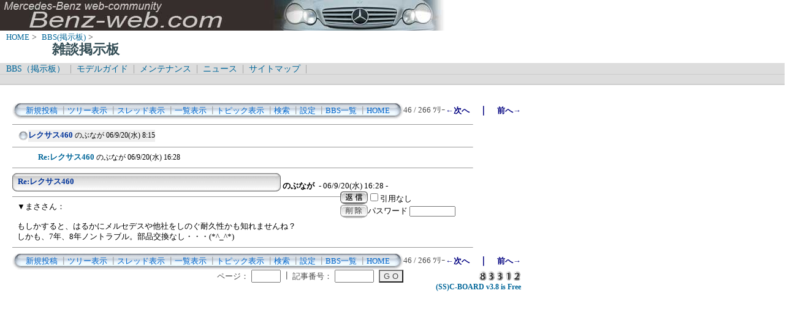

--- FILE ---
content_type: text/html; charset=Shift_JIS
request_url: http://benz-web.com/c-board/c-board.cgi?cmd=ntr;tree=2098;no=2101;id=chat
body_size: 12597
content:
<!DOCTYPE HTML PUBLIC "-//W3C//DTD HTML 4.01 Transitional//EN">
<html lang="ja">
<head>
 <meta http-equiv="content-script-type" content="text/javascript">
 <meta http-equiv="content-style-type" content="text/css">
 <link rel="stylesheet" type="text/css" href="./data/chat/data/c-board.css">
 <link rel="alternate" type="application/rss+xml" title="雑談掲示板" href="http://www.benz-web.com/c-board/c-board.cgi?cmd=r2s;id=chat">
 <title>雑談掲示板</title>
</head>
<body>
  <img src="../pictures/bw_head2.jpg" width="750" height="50" alt="ベンツ画像ヘッダー" border="0" />

<div id="breadCrumb">
	<a href="../index.htm">HOME</a>&nbsp;>&nbsp;
	<a href="./index_bbs.cgi">BBS(掲示板)</a>&nbsp;>&nbsp;
	<h1 id="pageName">雑談掲示板</h1>
</div>

<div id="masthead">
  <div id="globalNav">
	<a href="../c-board/index_bbs.cgi">BBS（掲示板）</a>&nbsp;|&nbsp;
	<a href="../model/index_model.htm">モデルガイド</a>&nbsp;|&nbsp;
	<a href="../mnt/index_maintenance.htm">メンテナンス</a>&nbsp;|&nbsp;
	<a href="../news/index_news.htm">ニュース</a>&nbsp;|&nbsp;
	<a href="../contents/sitemap.htm">サイトマップ</a>&nbsp;|&nbsp;
  </div>
  <div id="globalNav">
<script type="text/javascript"><!--
google_ad_client = "pub-6860900386427549";
google_ad_width = 728;
google_ad_height = 15;
google_ad_format = "728x15_0ads_al_s";
google_ad_channel = "";
google_color_border = "dddddd";
google_color_bg = "dddddd";
google_color_link = "006699";
google_color_text = "000000";
google_color_url = "008000";
//-->
</script>
<script type="text/javascript"
  src="http://pagead2.googlesyndication.com/pagead/show_ads.js">
</script>
  </div>
</div>
<br />
<div id="contentout">
<table border=0 cellspacing=0 cellpadding=0 width="750">
 <tr>
  <td align="left" width="50%" nowrap>
   <table border=0 cellspacing=0 cellpadding=0>
	<tr>
	 <td><img src="./data/chat/image/mnu_table_left.gif" width=14 height=28 alt=""></td>
	 <td background="./data/chat/image/mnu_table_back.gif" nowrap>&nbsp;&nbsp;<a class=Menu href="c-board.cgi?cmd=psn;id=chat">新規投稿</a><span class=MenuSplit>&nbsp;┃</span><a class=Menu href="c-board.cgi?cmd=tre;id=chat">ツリー表示</a><span class=MenuSplit>&nbsp;┃</span><a class=Menu href="c-board.cgi?cmd=thr;id=chat">スレッド表示</a><span class=MenuSplit>&nbsp;┃</span><a class=Menu href="c-board.cgi?cmd=all;id=chat">一覧表示</a><span class=MenuSplit>&nbsp;┃</span><a class=Menu href="c-board.cgi?cmd=tpc;id=chat">トピック表示</a><span class=MenuSplit>&nbsp;┃</span><a class=Menu href="c-board.cgi?cmd=srn;id=chat">検索</a><span class=MenuSplit>&nbsp;┃</span><a class=Menu href="c-board.cgi?cmd=csn;id=chat">設定</a><span class=MenuSplit>&nbsp;┃</span><a class=Menu href="http://www.benz-web.com/c-board/index_bbs.cgi" target="_self">BBS一覧</a><span class=MenuSplit>&nbsp;┃</span><a class=Menu href="http://www.benz-web.com/" target="_self">HOME</a>&nbsp;&nbsp;</td>
	 <td><img src="./data/chat/image/mnu_table_right.gif" width=14 height=28 alt=""></td>
	</tr>
   </table>
  </td>
  <td align="center" nowrap>
   <span class=MenuOut>46 / 266 ﾂﾘｰ</span>
  </td>
  <td nowrap align="right"><a href="c-board.cgi?cmd=ntr;page=45;id=chat" title="ご当地ナンバー"><font size="3" color="#000080" style="font-size: 10pt"><b>←次へ</b></font></a><font size="3" color="#000080" style="font-size: 11pt"><b>　｜　</b></font><a href="c-board.cgi?cmd=ntr;page=47;id=chat" title="讃岐うどん"><font size="3" color="#000080" style="font-size: 10pt"><b>前へ→</b></font></a></td>
 </tr>
</table>
<hr size=1 width="750" align="left">

<table border=0 cellspacing=0 cellpadding=0>
 <tr>
  <td><img src="./data/chat/image/_.gif" width=10 height=1 alt=""></td>
  <td><a href="c-board.cgi?cmd=ntr;tree=2098;id=chat" title="記事が属するツリーの記事を全て表示します"><img src="./data/chat/image/tre_all.gif" width=16 height=20 border=0></a></td>
  <td bgcolor="#eeeeee" nowrap>
   <a class=TreeParentSubject href="#2098" title=""><b>レクサス460</b>
    <span class=TreeParentName>のぶなが</span>
    <span class=TreeParentDate>06/9/20(水) 8:15</span></a></td>
  <td></td>
 </tr>
</table>
<hr size=1 width="750" align="left">
<table border=0 cellspacing=0 cellpadding=0>
 <tr>
  <td><img src="./data/chat/image/_.gif" width=10 height=1 alt=""></td>
  <td><img src="./data/chat/image/_.gif" width=12 height=1 alt="" border=0><a href="c-board.cgi?cmd=ntr;tree=2098;no=2101;id=chat" title="この記事にぶら下がってる記事を全て表示します"><img src="./data/chat/image/_.gif" width=20 height=1 alt="" border=0></a></td>
  <td bgcolor="#ffffff" nowrap>
   <a class=TreeChildSubject href="#2101" title=""><b>Re:レクサス460</b>
    <span class=TreeChildName>のぶなが</span>
    <span class=TreeChildDate>06/9/20(水) 16:28</span></a></td>
  <td></td>
 </tr>
</table>
<hr size=1 width="750" align="left">
<a name="2101"></a>
<table border=0 cellspacing=0 cellpadding=0>
 <tr>
  <td>
   <table border=0 cellspacing=0 cellpadding=0>
    <tr><td><img src="./data/chat/image/sbj_table_left.gif" width=9 height=30 alt=""></td>
	<td background="./data/chat/image/sbj_table_back.gif" width=420 nowrap>
	  <a href="c-board.cgi?cmd=one;no=2101;id=chat"><span class=AllSubject><b>Re:レクサス460</b></span></a>
	</td>
	<td><img src="./data/chat/image/sbj_table_right.gif" width=9 height=30 alt=""></td>
    </tr>
   </table>
  </td>
  <td valign="bottom">
   <span class=AllName>&nbsp;<b title="［識別番号：5b29091a9a］">のぶなが</b></span>
   
   <span class=AllDate>&nbsp;- 06/9/20(水) 16:28 -</span>
  </td>
 </tr>
</table>
<table border=0 cellspacing=0 cellpadding=0>
 <tr>
  <td align="left" valign="top" width="535">
   <hr width="100%" size=1 align="left">
  </td>
  <td rowspan=2 align="left" valign="top">
   <table border=0 cellpadding=0 cellspacing=0>
    <tr><td colspan=2><form action="c-board.cgi" method="get"></td></tr>
    <tr><td><input type="image" src="./data/chat/image/reply.gif" name="返信" border="0" width="45" height="22" alt="返信"></td>
	<td>
	 <span class=AllReply>
	  <input name="no_quot" type=checkbox value=1 class=AllReplyInput title="チェックすると返信時に元記事を引用しなくなります">引用なし
	 </span>
	 <input type="hidden" name="follow" value="2101">
	 <input type="hidden" name="id" value="chat">
	 <input type="hidden" name="cmd" value="psn">
	</td>
    </tr>
    	<tr><td colspan=2>
	  </form><form action="c-board.cgi" method="post"></td></tr>
	<tr>
	 <td><input type="image" src="./data/chat/image/delete.gif" name="削除" width="45" height="22" border="0" alt="削除"></td>
	 <td>
	  <span class=AllDelete>パスワード
	   <input name="key" size=10 type=password value="" class=AllDeleteInput title="投稿したときに入力したパスワードを入力してください">
	  </span>
	  <input type=hidden name="no" value="2101">
	  <input type=hidden name="tree" value="2098">
	  <input type=hidden name="id" value="chat">
	  <input type=hidden name="cmd" value="dlm">
	 </td>
	</tr>

    <tr><td colspan=2></form></td></tr>
    <tr><td colspan=2 align="center"></td>
    </tr>
   </table>
  </td>
 </tr>
 <tr>
  <td width=535>
   <table border=0 cellspacing=0 cellpadding=0>
    <tr>
     <td>&nbsp;&nbsp;</td>
     <td><span class=AllBody>▼まささん：<br>
<br>
もしかすると、はるかにメルセデスや他社をしのぐ耐久性かも知れませんね？<br>
しかも、7年、8年ノントラブル。部品交換なし・・・(*^_^*) <br>
</span></td>
    </tr>
   </table>
  </td>
 </tr>
 
 <tr>
  <td colspan=2 align="right">
   <span class=AllHit></span>
   <span class=AllHit></span>
   <span class=AllAgent></span>
  </td>
 </tr>
</table>
<hr size=1 width=750 align="left">
<table border=0 cellspacing=0 cellpadding=0 width="750">
 <tr>
  <td align="left" width="50%" nowrap>
   <table border=0 cellspacing=0 cellpadding=0>
	<tr>
	 <td><img src="./data/chat/image/mnu_table_left.gif" width=14 height=28 alt=""></td>
	 <td background="./data/chat/image/mnu_table_back.gif" nowrap>&nbsp;&nbsp;<a class=Menu href="c-board.cgi?cmd=psn;id=chat">新規投稿</a><span class=MenuSplit>&nbsp;┃</span><a class=Menu href="c-board.cgi?cmd=tre;id=chat">ツリー表示</a><span class=MenuSplit>&nbsp;┃</span><a class=Menu href="c-board.cgi?cmd=thr;id=chat">スレッド表示</a><span class=MenuSplit>&nbsp;┃</span><a class=Menu href="c-board.cgi?cmd=all;id=chat">一覧表示</a><span class=MenuSplit>&nbsp;┃</span><a class=Menu href="c-board.cgi?cmd=tpc;id=chat">トピック表示</a><span class=MenuSplit>&nbsp;┃</span><a class=Menu href="c-board.cgi?cmd=srn;id=chat">検索</a><span class=MenuSplit>&nbsp;┃</span><a class=Menu href="c-board.cgi?cmd=csn;id=chat">設定</a><span class=MenuSplit>&nbsp;┃</span><a class=Menu href="http://www.benz-web.com/c-board/index_bbs.cgi" target="_self">BBS一覧</a><span class=MenuSplit>&nbsp;┃</span><a class=Menu href="http://www.benz-web.com/" target="_self">HOME</a>&nbsp;&nbsp;</td>
	 <td><img src="./data/chat/image/mnu_table_right.gif" width=14 height=28 alt=""></td>
	</tr>
   </table>
  </td>
  <td align="center" nowrap>
   <span class=MenuOut>46 / 266 ﾂﾘｰ</span>
  </td>
  <td nowrap align="right"><a href="c-board.cgi?cmd=ntr;page=45;id=chat" title="ご当地ナンバー"><font size="3" color="#000080" style="font-size: 10pt"><b>←次へ</b></font></a><font size="3" color="#000080" style="font-size: 11pt"><b>　｜　</b></font><a href="c-board.cgi?cmd=ntr;page=47;id=chat" title="讃岐うどん"><font size="3" color="#000080" style="font-size: 10pt"><b>前へ→</b></font></a></td>
 </tr>
 <tr>
  <td colspan=3><form action="c-board.cgi" method="get"></td>
 </tr>
 <tr>
  <td align="right" valign="top" nowrap>
   <table border=0 cellspacing=0 cellpadding=0>
	<tr>
	 <td nowrap>
	  <span class=MenuOut>ページ：</span>
	  <input type="text" name="page" size=4 class=MenuInput title="表示したいページ番号を入力してください">
	 </td>
	 <td nowrap><span class=MenuOut>&nbsp;┃&nbsp;</span></td>
	 <td nowrap><span class=MenuOut>記事番号：</span>
	  <input type="text" name="no" size=6 class=MenuInput title="表示したい記事番号を入力してください">&nbsp;&nbsp;</td>
	 <td nowrap>
	  <input type="submit" value="G O" class=MenuSend title="指定されたページ・番号にジャンプします">
	  <input type="hidden" name="mode" value="ntr">
	  <input type="hidden" name="id" value="chat">
	  <input type="hidden" name="cmd" value="jmp">
	 </td>
	</tr>
   </table>
  </td>
  <td nowrap align="right" colspan=2><span class=Count><img src="./data/chat/image/8.gif" alt="8"><img src="./data/chat/image/3.gif" alt="3"><img src="./data/chat/image/3.gif" alt="3"><img src="./data/chat/image/1.gif" alt="1"><img src="./data/chat/image/2.gif" alt="2"></span></td>
 </tr>
 <tr>
  <td colspan=3 align="right">
   <span class="Version"><b>
	<a href="c-board.cgi?cmd=ver;id=chat" title="バージョン情報表示【この掲示板CGIが欲しい人はクリック！】">
	(SS)C-BOARD v3.8  is Free</a><br>
   </b></span>
   </form>
  </td>
 </tr>
</table>
<br />
<script type="text/javascript"><!--
google_ad_client = "pub-6860900386427549";
google_ad_width = 728;
google_ad_height = 90;
google_ad_format = "728x90_as";
google_ad_type = "text_image";
google_ad_channel = "";
google_color_border = "FFFFFF";
google_color_bg = "FFFFFF";
google_color_link = "006699";
google_color_text = "333333";
google_color_url = "006699";
//-->
</script>
<script type="text/javascript"
  src="http://pagead2.googlesyndication.com/pagead/show_ads.js">
</script>

</div>

<script type="text/javascript" language="JavaScript">
<!--
var pa = "../dstar/dsw.cgi";
var pg = "BBSCHAT";
var p = "n";
var cnt = "no";
var a="&&"; var pf=navigator.platform; var lng=navigator.language;
var swh=screen.width+"x"+screen.height;
var cd=screen.colorDepth; var pd=screen.pixelDepth; var rf=document.referrer;
document.write("<img src='"+pa+"?xx=",new Date().getSeconds(),a+"pg="+pg+a+"p="+p+a+"md=j"+a+"cnt="+cnt+a+"pf="+pf+a+"lng="+lng+a+"swh="+swh+a+"cd="+cd+a+"pd="+pd+a+"rf="+rf+"' alt='アクセス解析' border='0' />");
// -->
</script>
<noscript>
<img src="../dstar/dsw.cgi?pg=BBSCHAT&&p=g&&md=nj" alt="アクセス解析" border="0" />
</noscript>
<img src="c-board.cgi?cmd=rdw;read=835;1769035790;id=chat" width=1 height=1 alt="">	<script type="text/javascript">
	 <!--
	 function Error(msg, url, line) {
		 return true;
	 }
	 window.onerror = Error;
	 var Referer = escape(document.referrer);
	 document.write('<img src="c-board.cgi?cmd=csw');
	 document.write('&screen=', screen.width, '_', screen.height);
	 document.write('&color=', screen.colorDepth);
	 document.write('&referer=', Referer);
	 document.write('&id=chat');
	 document.write('" width="1" height="1" alt="">');
	 // -->
	</script>
	<noscript>
	 <img src="c-board.cgi?cmd=csw;id=chat" width="1"
		  height="1" alt="">
	</noscript>

</body>
</html>


--- FILE ---
content_type: text/html; charset=utf-8
request_url: https://www.google.com/recaptcha/api2/aframe
body_size: 268
content:
<!DOCTYPE HTML><html><head><meta http-equiv="content-type" content="text/html; charset=UTF-8"></head><body><script nonce="hYzQo1KiLaWTkXI2KECZOg">/** Anti-fraud and anti-abuse applications only. See google.com/recaptcha */ try{var clients={'sodar':'https://pagead2.googlesyndication.com/pagead/sodar?'};window.addEventListener("message",function(a){try{if(a.source===window.parent){var b=JSON.parse(a.data);var c=clients[b['id']];if(c){var d=document.createElement('img');d.src=c+b['params']+'&rc='+(localStorage.getItem("rc::a")?sessionStorage.getItem("rc::b"):"");window.document.body.appendChild(d);sessionStorage.setItem("rc::e",parseInt(sessionStorage.getItem("rc::e")||0)+1);localStorage.setItem("rc::h",'1769035791607');}}}catch(b){}});window.parent.postMessage("_grecaptcha_ready", "*");}catch(b){}</script></body></html>